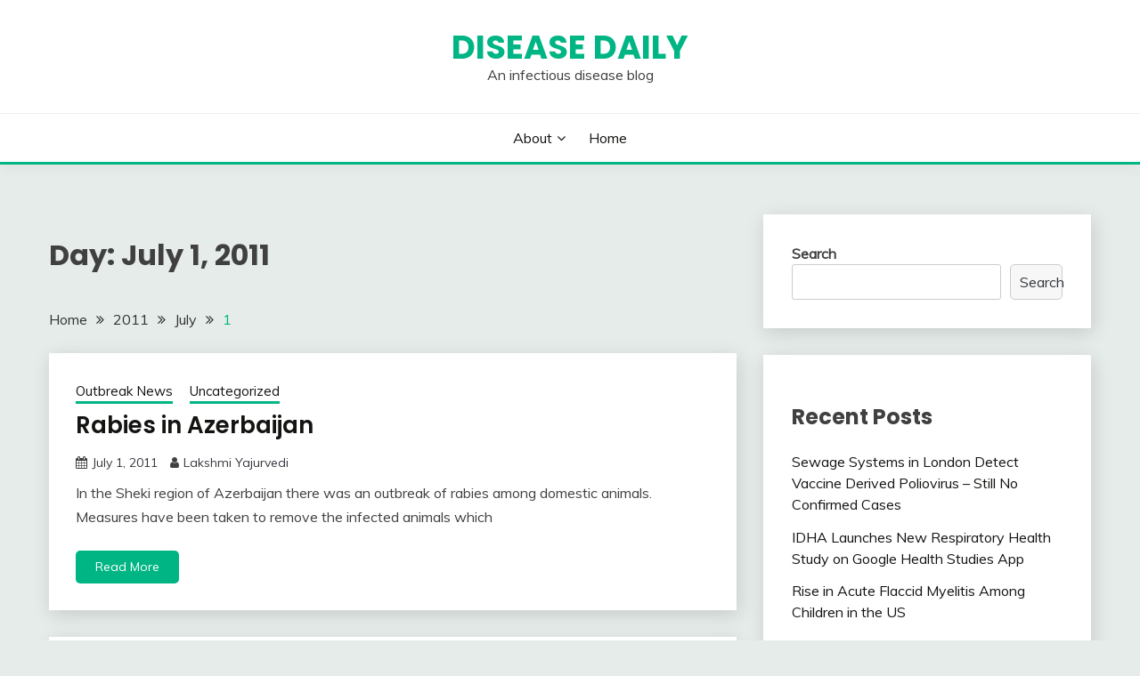

--- FILE ---
content_type: text/html; charset=UTF-8
request_url: http://diseasedaily-nonprod-alb-1300790127.us-east-1.elb.amazonaws.com/2011/07/01/
body_size: 9467
content:
<!doctype html>
<html lang="en-US">
<head>
	<meta charset="UTF-8">
	<meta name="viewport" content="width=device-width, initial-scale=1">
	<link rel="profile" href="https://gmpg.org/xfn/11">

	<title>July 1, 2011 &#8211; Disease Daily</title>
<meta name='robots' content='max-image-preview:large' />
<link rel='dns-prefetch' href='//fonts.googleapis.com' />
<link rel='dns-prefetch' href='//s.w.org' />
<link rel="alternate" type="application/rss+xml" title="Disease Daily &raquo; Feed" href="http://diseasedaily-nonprod-alb-1300790127.us-east-1.elb.amazonaws.com/feed/" />
<link rel="alternate" type="application/rss+xml" title="Disease Daily &raquo; Comments Feed" href="http://diseasedaily-nonprod-alb-1300790127.us-east-1.elb.amazonaws.com/comments/feed/" />
<script>
window._wpemojiSettings = {"baseUrl":"https:\/\/s.w.org\/images\/core\/emoji\/13.1.0\/72x72\/","ext":".png","svgUrl":"https:\/\/s.w.org\/images\/core\/emoji\/13.1.0\/svg\/","svgExt":".svg","source":{"concatemoji":"http:\/\/diseasedaily-nonprod-alb-1300790127.us-east-1.elb.amazonaws.com\/wp-includes\/js\/wp-emoji-release.min.js?ver=5.9.12"}};
/*! This file is auto-generated */
!function(e,a,t){var n,r,o,i=a.createElement("canvas"),p=i.getContext&&i.getContext("2d");function s(e,t){var a=String.fromCharCode;p.clearRect(0,0,i.width,i.height),p.fillText(a.apply(this,e),0,0);e=i.toDataURL();return p.clearRect(0,0,i.width,i.height),p.fillText(a.apply(this,t),0,0),e===i.toDataURL()}function c(e){var t=a.createElement("script");t.src=e,t.defer=t.type="text/javascript",a.getElementsByTagName("head")[0].appendChild(t)}for(o=Array("flag","emoji"),t.supports={everything:!0,everythingExceptFlag:!0},r=0;r<o.length;r++)t.supports[o[r]]=function(e){if(!p||!p.fillText)return!1;switch(p.textBaseline="top",p.font="600 32px Arial",e){case"flag":return s([127987,65039,8205,9895,65039],[127987,65039,8203,9895,65039])?!1:!s([55356,56826,55356,56819],[55356,56826,8203,55356,56819])&&!s([55356,57332,56128,56423,56128,56418,56128,56421,56128,56430,56128,56423,56128,56447],[55356,57332,8203,56128,56423,8203,56128,56418,8203,56128,56421,8203,56128,56430,8203,56128,56423,8203,56128,56447]);case"emoji":return!s([10084,65039,8205,55357,56613],[10084,65039,8203,55357,56613])}return!1}(o[r]),t.supports.everything=t.supports.everything&&t.supports[o[r]],"flag"!==o[r]&&(t.supports.everythingExceptFlag=t.supports.everythingExceptFlag&&t.supports[o[r]]);t.supports.everythingExceptFlag=t.supports.everythingExceptFlag&&!t.supports.flag,t.DOMReady=!1,t.readyCallback=function(){t.DOMReady=!0},t.supports.everything||(n=function(){t.readyCallback()},a.addEventListener?(a.addEventListener("DOMContentLoaded",n,!1),e.addEventListener("load",n,!1)):(e.attachEvent("onload",n),a.attachEvent("onreadystatechange",function(){"complete"===a.readyState&&t.readyCallback()})),(n=t.source||{}).concatemoji?c(n.concatemoji):n.wpemoji&&n.twemoji&&(c(n.twemoji),c(n.wpemoji)))}(window,document,window._wpemojiSettings);
</script>
<style>
img.wp-smiley,
img.emoji {
	display: inline !important;
	border: none !important;
	box-shadow: none !important;
	height: 1em !important;
	width: 1em !important;
	margin: 0 0.07em !important;
	vertical-align: -0.1em !important;
	background: none !important;
	padding: 0 !important;
}
</style>
	<link rel='stylesheet' id='wp-block-library-css'  href='http://diseasedaily-nonprod-alb-1300790127.us-east-1.elb.amazonaws.com/wp-includes/css/dist/block-library/style.min.css?ver=5.9.12' media='all' />
<style id='wp-block-library-theme-inline-css'>
.wp-block-audio figcaption{color:#555;font-size:13px;text-align:center}.is-dark-theme .wp-block-audio figcaption{color:hsla(0,0%,100%,.65)}.wp-block-code>code{font-family:Menlo,Consolas,monaco,monospace;color:#1e1e1e;padding:.8em 1em;border:1px solid #ddd;border-radius:4px}.wp-block-embed figcaption{color:#555;font-size:13px;text-align:center}.is-dark-theme .wp-block-embed figcaption{color:hsla(0,0%,100%,.65)}.blocks-gallery-caption{color:#555;font-size:13px;text-align:center}.is-dark-theme .blocks-gallery-caption{color:hsla(0,0%,100%,.65)}.wp-block-image figcaption{color:#555;font-size:13px;text-align:center}.is-dark-theme .wp-block-image figcaption{color:hsla(0,0%,100%,.65)}.wp-block-pullquote{border-top:4px solid;border-bottom:4px solid;margin-bottom:1.75em;color:currentColor}.wp-block-pullquote__citation,.wp-block-pullquote cite,.wp-block-pullquote footer{color:currentColor;text-transform:uppercase;font-size:.8125em;font-style:normal}.wp-block-quote{border-left:.25em solid;margin:0 0 1.75em;padding-left:1em}.wp-block-quote cite,.wp-block-quote footer{color:currentColor;font-size:.8125em;position:relative;font-style:normal}.wp-block-quote.has-text-align-right{border-left:none;border-right:.25em solid;padding-left:0;padding-right:1em}.wp-block-quote.has-text-align-center{border:none;padding-left:0}.wp-block-quote.is-large,.wp-block-quote.is-style-large,.wp-block-quote.is-style-plain{border:none}.wp-block-search .wp-block-search__label{font-weight:700}.wp-block-group:where(.has-background){padding:1.25em 2.375em}.wp-block-separator{border:none;border-bottom:2px solid;margin-left:auto;margin-right:auto;opacity:.4}.wp-block-separator:not(.is-style-wide):not(.is-style-dots){width:100px}.wp-block-separator.has-background:not(.is-style-dots){border-bottom:none;height:1px}.wp-block-separator.has-background:not(.is-style-wide):not(.is-style-dots){height:2px}.wp-block-table thead{border-bottom:3px solid}.wp-block-table tfoot{border-top:3px solid}.wp-block-table td,.wp-block-table th{padding:.5em;border:1px solid;word-break:normal}.wp-block-table figcaption{color:#555;font-size:13px;text-align:center}.is-dark-theme .wp-block-table figcaption{color:hsla(0,0%,100%,.65)}.wp-block-video figcaption{color:#555;font-size:13px;text-align:center}.is-dark-theme .wp-block-video figcaption{color:hsla(0,0%,100%,.65)}.wp-block-template-part.has-background{padding:1.25em 2.375em;margin-top:0;margin-bottom:0}
</style>
<style id='global-styles-inline-css'>
body{--wp--preset--color--black: #000000;--wp--preset--color--cyan-bluish-gray: #abb8c3;--wp--preset--color--white: #ffffff;--wp--preset--color--pale-pink: #f78da7;--wp--preset--color--vivid-red: #cf2e2e;--wp--preset--color--luminous-vivid-orange: #ff6900;--wp--preset--color--luminous-vivid-amber: #fcb900;--wp--preset--color--light-green-cyan: #7bdcb5;--wp--preset--color--vivid-green-cyan: #00d084;--wp--preset--color--pale-cyan-blue: #8ed1fc;--wp--preset--color--vivid-cyan-blue: #0693e3;--wp--preset--color--vivid-purple: #9b51e0;--wp--preset--gradient--vivid-cyan-blue-to-vivid-purple: linear-gradient(135deg,rgba(6,147,227,1) 0%,rgb(155,81,224) 100%);--wp--preset--gradient--light-green-cyan-to-vivid-green-cyan: linear-gradient(135deg,rgb(122,220,180) 0%,rgb(0,208,130) 100%);--wp--preset--gradient--luminous-vivid-amber-to-luminous-vivid-orange: linear-gradient(135deg,rgba(252,185,0,1) 0%,rgba(255,105,0,1) 100%);--wp--preset--gradient--luminous-vivid-orange-to-vivid-red: linear-gradient(135deg,rgba(255,105,0,1) 0%,rgb(207,46,46) 100%);--wp--preset--gradient--very-light-gray-to-cyan-bluish-gray: linear-gradient(135deg,rgb(238,238,238) 0%,rgb(169,184,195) 100%);--wp--preset--gradient--cool-to-warm-spectrum: linear-gradient(135deg,rgb(74,234,220) 0%,rgb(151,120,209) 20%,rgb(207,42,186) 40%,rgb(238,44,130) 60%,rgb(251,105,98) 80%,rgb(254,248,76) 100%);--wp--preset--gradient--blush-light-purple: linear-gradient(135deg,rgb(255,206,236) 0%,rgb(152,150,240) 100%);--wp--preset--gradient--blush-bordeaux: linear-gradient(135deg,rgb(254,205,165) 0%,rgb(254,45,45) 50%,rgb(107,0,62) 100%);--wp--preset--gradient--luminous-dusk: linear-gradient(135deg,rgb(255,203,112) 0%,rgb(199,81,192) 50%,rgb(65,88,208) 100%);--wp--preset--gradient--pale-ocean: linear-gradient(135deg,rgb(255,245,203) 0%,rgb(182,227,212) 50%,rgb(51,167,181) 100%);--wp--preset--gradient--electric-grass: linear-gradient(135deg,rgb(202,248,128) 0%,rgb(113,206,126) 100%);--wp--preset--gradient--midnight: linear-gradient(135deg,rgb(2,3,129) 0%,rgb(40,116,252) 100%);--wp--preset--duotone--dark-grayscale: url('#wp-duotone-dark-grayscale');--wp--preset--duotone--grayscale: url('#wp-duotone-grayscale');--wp--preset--duotone--purple-yellow: url('#wp-duotone-purple-yellow');--wp--preset--duotone--blue-red: url('#wp-duotone-blue-red');--wp--preset--duotone--midnight: url('#wp-duotone-midnight');--wp--preset--duotone--magenta-yellow: url('#wp-duotone-magenta-yellow');--wp--preset--duotone--purple-green: url('#wp-duotone-purple-green');--wp--preset--duotone--blue-orange: url('#wp-duotone-blue-orange');--wp--preset--font-size--small: 16px;--wp--preset--font-size--medium: 20px;--wp--preset--font-size--large: 25px;--wp--preset--font-size--x-large: 42px;--wp--preset--font-size--larger: 35px;}.has-black-color{color: var(--wp--preset--color--black) !important;}.has-cyan-bluish-gray-color{color: var(--wp--preset--color--cyan-bluish-gray) !important;}.has-white-color{color: var(--wp--preset--color--white) !important;}.has-pale-pink-color{color: var(--wp--preset--color--pale-pink) !important;}.has-vivid-red-color{color: var(--wp--preset--color--vivid-red) !important;}.has-luminous-vivid-orange-color{color: var(--wp--preset--color--luminous-vivid-orange) !important;}.has-luminous-vivid-amber-color{color: var(--wp--preset--color--luminous-vivid-amber) !important;}.has-light-green-cyan-color{color: var(--wp--preset--color--light-green-cyan) !important;}.has-vivid-green-cyan-color{color: var(--wp--preset--color--vivid-green-cyan) !important;}.has-pale-cyan-blue-color{color: var(--wp--preset--color--pale-cyan-blue) !important;}.has-vivid-cyan-blue-color{color: var(--wp--preset--color--vivid-cyan-blue) !important;}.has-vivid-purple-color{color: var(--wp--preset--color--vivid-purple) !important;}.has-black-background-color{background-color: var(--wp--preset--color--black) !important;}.has-cyan-bluish-gray-background-color{background-color: var(--wp--preset--color--cyan-bluish-gray) !important;}.has-white-background-color{background-color: var(--wp--preset--color--white) !important;}.has-pale-pink-background-color{background-color: var(--wp--preset--color--pale-pink) !important;}.has-vivid-red-background-color{background-color: var(--wp--preset--color--vivid-red) !important;}.has-luminous-vivid-orange-background-color{background-color: var(--wp--preset--color--luminous-vivid-orange) !important;}.has-luminous-vivid-amber-background-color{background-color: var(--wp--preset--color--luminous-vivid-amber) !important;}.has-light-green-cyan-background-color{background-color: var(--wp--preset--color--light-green-cyan) !important;}.has-vivid-green-cyan-background-color{background-color: var(--wp--preset--color--vivid-green-cyan) !important;}.has-pale-cyan-blue-background-color{background-color: var(--wp--preset--color--pale-cyan-blue) !important;}.has-vivid-cyan-blue-background-color{background-color: var(--wp--preset--color--vivid-cyan-blue) !important;}.has-vivid-purple-background-color{background-color: var(--wp--preset--color--vivid-purple) !important;}.has-black-border-color{border-color: var(--wp--preset--color--black) !important;}.has-cyan-bluish-gray-border-color{border-color: var(--wp--preset--color--cyan-bluish-gray) !important;}.has-white-border-color{border-color: var(--wp--preset--color--white) !important;}.has-pale-pink-border-color{border-color: var(--wp--preset--color--pale-pink) !important;}.has-vivid-red-border-color{border-color: var(--wp--preset--color--vivid-red) !important;}.has-luminous-vivid-orange-border-color{border-color: var(--wp--preset--color--luminous-vivid-orange) !important;}.has-luminous-vivid-amber-border-color{border-color: var(--wp--preset--color--luminous-vivid-amber) !important;}.has-light-green-cyan-border-color{border-color: var(--wp--preset--color--light-green-cyan) !important;}.has-vivid-green-cyan-border-color{border-color: var(--wp--preset--color--vivid-green-cyan) !important;}.has-pale-cyan-blue-border-color{border-color: var(--wp--preset--color--pale-cyan-blue) !important;}.has-vivid-cyan-blue-border-color{border-color: var(--wp--preset--color--vivid-cyan-blue) !important;}.has-vivid-purple-border-color{border-color: var(--wp--preset--color--vivid-purple) !important;}.has-vivid-cyan-blue-to-vivid-purple-gradient-background{background: var(--wp--preset--gradient--vivid-cyan-blue-to-vivid-purple) !important;}.has-light-green-cyan-to-vivid-green-cyan-gradient-background{background: var(--wp--preset--gradient--light-green-cyan-to-vivid-green-cyan) !important;}.has-luminous-vivid-amber-to-luminous-vivid-orange-gradient-background{background: var(--wp--preset--gradient--luminous-vivid-amber-to-luminous-vivid-orange) !important;}.has-luminous-vivid-orange-to-vivid-red-gradient-background{background: var(--wp--preset--gradient--luminous-vivid-orange-to-vivid-red) !important;}.has-very-light-gray-to-cyan-bluish-gray-gradient-background{background: var(--wp--preset--gradient--very-light-gray-to-cyan-bluish-gray) !important;}.has-cool-to-warm-spectrum-gradient-background{background: var(--wp--preset--gradient--cool-to-warm-spectrum) !important;}.has-blush-light-purple-gradient-background{background: var(--wp--preset--gradient--blush-light-purple) !important;}.has-blush-bordeaux-gradient-background{background: var(--wp--preset--gradient--blush-bordeaux) !important;}.has-luminous-dusk-gradient-background{background: var(--wp--preset--gradient--luminous-dusk) !important;}.has-pale-ocean-gradient-background{background: var(--wp--preset--gradient--pale-ocean) !important;}.has-electric-grass-gradient-background{background: var(--wp--preset--gradient--electric-grass) !important;}.has-midnight-gradient-background{background: var(--wp--preset--gradient--midnight) !important;}.has-small-font-size{font-size: var(--wp--preset--font-size--small) !important;}.has-medium-font-size{font-size: var(--wp--preset--font-size--medium) !important;}.has-large-font-size{font-size: var(--wp--preset--font-size--large) !important;}.has-x-large-font-size{font-size: var(--wp--preset--font-size--x-large) !important;}
</style>
<link rel='stylesheet' id='Muli:400,300italic,300-css'  href='//fonts.googleapis.com/css?family=Muli%3A400%2C300italic%2C300&#038;ver=5.9.12' media='all' />
<link rel='stylesheet' id='Poppins:400,500,600,700-css'  href='//fonts.googleapis.com/css?family=Poppins%3A400%2C500%2C600%2C700&#038;ver=5.9.12' media='all' />
<link rel='stylesheet' id='font-awesome-css'  href='http://diseasedaily-nonprod-alb-1300790127.us-east-1.elb.amazonaws.com/wp-content/themes/fairy/candidthemes/assets/framework/Font-Awesome/css/font-awesome.min.css?ver=1.2.9' media='all' />
<link rel='stylesheet' id='slick-css'  href='http://diseasedaily-nonprod-alb-1300790127.us-east-1.elb.amazonaws.com/wp-content/themes/fairy/candidthemes/assets/framework/slick/slick.css?ver=1.2.9' media='all' />
<link rel='stylesheet' id='slick-theme-css'  href='http://diseasedaily-nonprod-alb-1300790127.us-east-1.elb.amazonaws.com/wp-content/themes/fairy/candidthemes/assets/framework/slick/slick-theme.css?ver=1.2.9' media='all' />
<link rel='stylesheet' id='fairy-style-css'  href='http://diseasedaily-nonprod-alb-1300790127.us-east-1.elb.amazonaws.com/wp-content/themes/fairy/style.css?ver=1.2.9' media='all' />
<style id='fairy-style-inline-css'>
.primary-color, p a, h1 a, h2 a, h3 a, h4 a, h5 a, .author-title a, figure a, table a, span a, strong a, li a, h1 a, .btn-primary-border, .main-navigation #primary-menu > li > a:hover, .widget-area .widget a:hover, .widget-area .widget a:focus, .card-bg-image .card_body a:hover, .main-navigation #primary-menu > li.focus > a, .card-blog-post .category-label-group a:hover, .card_title a:hover, .card-blog-post .entry-meta a:hover, .site-title a:visited, .post-navigation .nav-links > * a:hover, .post-navigation .nav-links > * a:focus, .wp-block-button.is-style-outline .wp-block-button__link, .error-404-title, .ct-dark-mode a:hover, .ct-dark-mode .widget ul li a:hover, .ct-dark-mode .widget-area .widget ul li a:hover, .ct-dark-mode .post-navigation .nav-links > * a, .ct-dark-mode .author-wrapper .author-title a, .ct-dark-mode .wp-calendar-nav a, .site-footer a:hover, .top-header-toggle-btn, .woocommerce ul.products li.product .woocommerce-loop-category__title:hover, .woocommerce ul.products li.product .woocommerce-loop-product__title:hover, .woocommerce ul.products li.product h3:hover, .entry-content dl a, .entry-content table a, .entry-content ul a, .breadcrumb-trail .trial-items a:hover, .breadcrumbs ul a:hover, .breadcrumb-trail .trial-items .trial-end a, .breadcrumbs ul li:last-child a, .comment-list .comment .comment-body a, .comment-list .comment .comment-body .comment-metadata a.comment-edit-link { color: #00b584; }.primary-bg, .btn-primary, .main-navigation ul ul a, #secondary .widget .widget-title:after, .search-form .search-submit, .category-label-group a:after, .posts-navigation .nav-links a, .category-label-group.bg-label a, .wp-block-button__link, .wp-block-button.is-style-outline .wp-block-button__link:hover, button, input[type="button"], input[type="reset"], input[type="submit"], .pagination .page-numbers.current, .pagination .page-numbers:hover, table #today, .tagcloud .tag-cloud-link:hover, .footer-go-to-top, .woocommerce ul.products li.product .button,
.woocommerce #respond input#submit.alt, .woocommerce a.button.alt, .woocommerce button.button.alt, .woocommerce input.button.alt,
.woocommerce #respond input#submit.alt.disabled, .woocommerce #respond input#submit.alt.disabled:hover, .woocommerce #respond input#submit.alt:disabled, .woocommerce #respond input#submit.alt:disabled:hover, .woocommerce #respond input#submit.alt:disabled[disabled], .woocommerce #respond input#submit.alt:disabled[disabled]:hover, .woocommerce a.button.alt.disabled, .woocommerce a.button.alt.disabled:hover, .woocommerce a.button.alt:disabled, .woocommerce a.button.alt:disabled:hover, .woocommerce a.button.alt:disabled[disabled], .woocommerce a.button.alt:disabled[disabled]:hover, .woocommerce button.button.alt.disabled, .woocommerce button.button.alt.disabled:hover, .woocommerce button.button.alt:disabled, .woocommerce button.button.alt:disabled:hover, .woocommerce button.button.alt:disabled[disabled], .woocommerce button.button.alt:disabled[disabled]:hover, .woocommerce input.button.alt.disabled, .woocommerce input.button.alt.disabled:hover, .woocommerce input.button.alt:disabled, .woocommerce input.button.alt:disabled:hover, .woocommerce input.button.alt:disabled[disabled], .woocommerce input.button.alt:disabled[disabled]:hover, .woocommerce .widget_price_filter .ui-slider .ui-slider-range, .woocommerce .widget_price_filter .ui-slider .ui-slider-handle, .fairy-menu-social li a[href*="mailto:"] { background-color: #00b584; }.primary-border, .btn-primary-border, .site-header-v2,.wp-block-button.is-style-outline .wp-block-button__link, .site-header-bottom { border-color: #00b584; }a:focus, button.slick-arrow:focus, input[type=text]:focus, input[type=email]:focus, input[type=password]:focus, input[type=search]:focus, input[type=file]:focus, input[type=number]:focus, input[type=datetime]:focus, input[type=url]:focus, select:focus, textarea:focus { outline-color: #00b584; }.entry-content a { text-decoration-color: #00b584; }.post-thumbnail a:focus img, .card_media a:focus img, article.sticky .card-blog-post { border-color: #00b584; }.site-title, .site-title a, h1.site-title a, p.site-title a,  .site-title a:visited { color: #00b584; }.site-description { color: #404040; }
                    .card-bg-image:after, .card-bg-image.card-promo .card_media a:after{
                    background-image: linear-gradient(45deg, rgba(209, 0, 20, 0.5), rgba(0, 0, 0, 0.5));
                    }
                    
                    .entry-content a{
                   text-decoration: underline;
                    }
                    body, button, input, select, optgroup, textarea { font-family: 'Muli'; }h1, h2, h3, h4, h5, h6, .entry-content h1 { font-family: 'Poppins'; }
</style>
<script src='http://diseasedaily-nonprod-alb-1300790127.us-east-1.elb.amazonaws.com/wp-includes/js/jquery/jquery.min.js?ver=3.6.0' id='jquery-core-js'></script>
<script src='http://diseasedaily-nonprod-alb-1300790127.us-east-1.elb.amazonaws.com/wp-includes/js/jquery/jquery-migrate.min.js?ver=3.3.2' id='jquery-migrate-js'></script>
<link rel="https://api.w.org/" href="http://diseasedaily-nonprod-alb-1300790127.us-east-1.elb.amazonaws.com/wp-json/" /><link rel="EditURI" type="application/rsd+xml" title="RSD" href="http://diseasedaily-nonprod-alb-1300790127.us-east-1.elb.amazonaws.com/xmlrpc.php?rsd" />
<link rel="wlwmanifest" type="application/wlwmanifest+xml" href="http://diseasedaily-nonprod-alb-1300790127.us-east-1.elb.amazonaws.com/wp-includes/wlwmanifest.xml" /> 
<meta name="generator" content="WordPress 5.9.12" />
		<style type="text/css">
					.site-title a, .site-title {
				color: #00b584;
			}
				</style>
		</head>

<body class="archive date wp-embed-responsive hfeed ct-sticky-sidebar">
<svg xmlns="http://www.w3.org/2000/svg" viewBox="0 0 0 0" width="0" height="0" focusable="false" role="none" style="visibility: hidden; position: absolute; left: -9999px; overflow: hidden;" ><defs><filter id="wp-duotone-dark-grayscale"><feColorMatrix color-interpolation-filters="sRGB" type="matrix" values=" .299 .587 .114 0 0 .299 .587 .114 0 0 .299 .587 .114 0 0 .299 .587 .114 0 0 " /><feComponentTransfer color-interpolation-filters="sRGB" ><feFuncR type="table" tableValues="0 0.49803921568627" /><feFuncG type="table" tableValues="0 0.49803921568627" /><feFuncB type="table" tableValues="0 0.49803921568627" /><feFuncA type="table" tableValues="1 1" /></feComponentTransfer><feComposite in2="SourceGraphic" operator="in" /></filter></defs></svg><svg xmlns="http://www.w3.org/2000/svg" viewBox="0 0 0 0" width="0" height="0" focusable="false" role="none" style="visibility: hidden; position: absolute; left: -9999px; overflow: hidden;" ><defs><filter id="wp-duotone-grayscale"><feColorMatrix color-interpolation-filters="sRGB" type="matrix" values=" .299 .587 .114 0 0 .299 .587 .114 0 0 .299 .587 .114 0 0 .299 .587 .114 0 0 " /><feComponentTransfer color-interpolation-filters="sRGB" ><feFuncR type="table" tableValues="0 1" /><feFuncG type="table" tableValues="0 1" /><feFuncB type="table" tableValues="0 1" /><feFuncA type="table" tableValues="1 1" /></feComponentTransfer><feComposite in2="SourceGraphic" operator="in" /></filter></defs></svg><svg xmlns="http://www.w3.org/2000/svg" viewBox="0 0 0 0" width="0" height="0" focusable="false" role="none" style="visibility: hidden; position: absolute; left: -9999px; overflow: hidden;" ><defs><filter id="wp-duotone-purple-yellow"><feColorMatrix color-interpolation-filters="sRGB" type="matrix" values=" .299 .587 .114 0 0 .299 .587 .114 0 0 .299 .587 .114 0 0 .299 .587 .114 0 0 " /><feComponentTransfer color-interpolation-filters="sRGB" ><feFuncR type="table" tableValues="0.54901960784314 0.98823529411765" /><feFuncG type="table" tableValues="0 1" /><feFuncB type="table" tableValues="0.71764705882353 0.25490196078431" /><feFuncA type="table" tableValues="1 1" /></feComponentTransfer><feComposite in2="SourceGraphic" operator="in" /></filter></defs></svg><svg xmlns="http://www.w3.org/2000/svg" viewBox="0 0 0 0" width="0" height="0" focusable="false" role="none" style="visibility: hidden; position: absolute; left: -9999px; overflow: hidden;" ><defs><filter id="wp-duotone-blue-red"><feColorMatrix color-interpolation-filters="sRGB" type="matrix" values=" .299 .587 .114 0 0 .299 .587 .114 0 0 .299 .587 .114 0 0 .299 .587 .114 0 0 " /><feComponentTransfer color-interpolation-filters="sRGB" ><feFuncR type="table" tableValues="0 1" /><feFuncG type="table" tableValues="0 0.27843137254902" /><feFuncB type="table" tableValues="0.5921568627451 0.27843137254902" /><feFuncA type="table" tableValues="1 1" /></feComponentTransfer><feComposite in2="SourceGraphic" operator="in" /></filter></defs></svg><svg xmlns="http://www.w3.org/2000/svg" viewBox="0 0 0 0" width="0" height="0" focusable="false" role="none" style="visibility: hidden; position: absolute; left: -9999px; overflow: hidden;" ><defs><filter id="wp-duotone-midnight"><feColorMatrix color-interpolation-filters="sRGB" type="matrix" values=" .299 .587 .114 0 0 .299 .587 .114 0 0 .299 .587 .114 0 0 .299 .587 .114 0 0 " /><feComponentTransfer color-interpolation-filters="sRGB" ><feFuncR type="table" tableValues="0 0" /><feFuncG type="table" tableValues="0 0.64705882352941" /><feFuncB type="table" tableValues="0 1" /><feFuncA type="table" tableValues="1 1" /></feComponentTransfer><feComposite in2="SourceGraphic" operator="in" /></filter></defs></svg><svg xmlns="http://www.w3.org/2000/svg" viewBox="0 0 0 0" width="0" height="0" focusable="false" role="none" style="visibility: hidden; position: absolute; left: -9999px; overflow: hidden;" ><defs><filter id="wp-duotone-magenta-yellow"><feColorMatrix color-interpolation-filters="sRGB" type="matrix" values=" .299 .587 .114 0 0 .299 .587 .114 0 0 .299 .587 .114 0 0 .299 .587 .114 0 0 " /><feComponentTransfer color-interpolation-filters="sRGB" ><feFuncR type="table" tableValues="0.78039215686275 1" /><feFuncG type="table" tableValues="0 0.94901960784314" /><feFuncB type="table" tableValues="0.35294117647059 0.47058823529412" /><feFuncA type="table" tableValues="1 1" /></feComponentTransfer><feComposite in2="SourceGraphic" operator="in" /></filter></defs></svg><svg xmlns="http://www.w3.org/2000/svg" viewBox="0 0 0 0" width="0" height="0" focusable="false" role="none" style="visibility: hidden; position: absolute; left: -9999px; overflow: hidden;" ><defs><filter id="wp-duotone-purple-green"><feColorMatrix color-interpolation-filters="sRGB" type="matrix" values=" .299 .587 .114 0 0 .299 .587 .114 0 0 .299 .587 .114 0 0 .299 .587 .114 0 0 " /><feComponentTransfer color-interpolation-filters="sRGB" ><feFuncR type="table" tableValues="0.65098039215686 0.40392156862745" /><feFuncG type="table" tableValues="0 1" /><feFuncB type="table" tableValues="0.44705882352941 0.4" /><feFuncA type="table" tableValues="1 1" /></feComponentTransfer><feComposite in2="SourceGraphic" operator="in" /></filter></defs></svg><svg xmlns="http://www.w3.org/2000/svg" viewBox="0 0 0 0" width="0" height="0" focusable="false" role="none" style="visibility: hidden; position: absolute; left: -9999px; overflow: hidden;" ><defs><filter id="wp-duotone-blue-orange"><feColorMatrix color-interpolation-filters="sRGB" type="matrix" values=" .299 .587 .114 0 0 .299 .587 .114 0 0 .299 .587 .114 0 0 .299 .587 .114 0 0 " /><feComponentTransfer color-interpolation-filters="sRGB" ><feFuncR type="table" tableValues="0.098039215686275 1" /><feFuncG type="table" tableValues="0 0.66274509803922" /><feFuncB type="table" tableValues="0.84705882352941 0.41960784313725" /><feFuncA type="table" tableValues="1 1" /></feComponentTransfer><feComposite in2="SourceGraphic" operator="in" /></filter></defs></svg><div id="page" class="site">
        <a class="skip-link screen-reader-text" href="#content">Skip to content</a>
            <header id="masthead" class="site-header text-center site-header-v2">
            
        <div id="site-nav-wrap">
            <section id="site-navigation" class="site-header-top header-main-bar" >
                <div class="container">
                    <div class="row">
                        <div class="col-1-1">
                                    <div class="site-branding">
                            <p class="site-title"><a href="http://diseasedaily-nonprod-alb-1300790127.us-east-1.elb.amazonaws.com/" rel="home">Disease Daily</a></p>
                            <p class="site-description">An infectious disease blog</p>
                    </div><!-- .site-branding -->

        <button id="menu-toggle-button" class="menu-toggle" aria-controls="primary-menu" aria-expanded="false">
            <span class="line"></span>
            <span class="line"></span>
            <span class="line"></span>
        </button>
                            </div>

                    </div>
                </div>
            </section>

            <section class="site-header-bottom">
                <div class="container">
                            <nav class="main-navigation">
            <ul id="primary-menu" class="nav navbar-nav nav-menu justify-content-center">
                <li class="page_item page-item-2529 page_item_has_children"><a href="http://diseasedaily-nonprod-alb-1300790127.us-east-1.elb.amazonaws.com/about/">About</a>
<ul class='children'>
	<li class="page_item page-item-2531"><a href="http://diseasedaily-nonprod-alb-1300790127.us-east-1.elb.amazonaws.com/about/terms-of-use/">Terms of Use</a></li>
</ul>
</li>
<li class="page_item page-item-5"><a href="http://diseasedaily-nonprod-alb-1300790127.us-east-1.elb.amazonaws.com/home/">Home</a></li>
                <button class="close_nav"><i class="fa fa-times"></i></button>
            </ul>
        </nav><!-- #site-navigation -->

                </div>
            </section>
        </div>
            </header><!-- #masthead -->
    <div id="content" class="site-content">
<main class="site-main">
    <section class="blog-list-section archive-list-section sec-spacing">
        <div class="container">
                        <div class="row ">
                <div id="primary" class="col-1-1 col-md-2-3">
                    <div class="page-header">
                        <h1 class="page-title">Day: <span>July 1, 2011</span></h1>                    </div><!-- .page-header -->
                                    <div class="fairy-breadcrumb-wrapper">
                    <div class='breadcrumbs init-animate clearfix'><div id='fairy-breadcrumbs' class='clearfix'><div role="navigation" aria-label="Breadcrumbs" class="breadcrumb-trail breadcrumbs" itemprop="breadcrumb"><ul class="trail-items" itemscope itemtype="http://schema.org/BreadcrumbList"><meta name="numberOfItems" content="4" /><meta name="itemListOrder" content="Ascending" /><li itemprop="itemListElement" itemscope itemtype="http://schema.org/ListItem" class="trail-item trail-begin"><a href="http://diseasedaily-nonprod-alb-1300790127.us-east-1.elb.amazonaws.com/" rel="home" itemprop="item"><span itemprop="name">Home</span></a><meta itemprop="position" content="1" /></li><li itemprop="itemListElement" itemscope itemtype="http://schema.org/ListItem" class="trail-item"><a href="http://diseasedaily-nonprod-alb-1300790127.us-east-1.elb.amazonaws.com/2011/" itemprop="item"><span itemprop="name">2011</span></a><meta itemprop="position" content="2" /></li><li itemprop="itemListElement" itemscope itemtype="http://schema.org/ListItem" class="trail-item"><a href="http://diseasedaily-nonprod-alb-1300790127.us-east-1.elb.amazonaws.com/2011/07/" itemprop="item"><span itemprop="name">July</span></a><meta itemprop="position" content="3" /></li><li itemprop="itemListElement" itemscope itemtype="http://schema.org/ListItem" class="trail-item trail-end"><a href="http://diseasedaily-nonprod-alb-1300790127.us-east-1.elb.amazonaws.com/2011/07/01/" itemprop="item"><span itemprop="name">1</span></a><meta itemprop="position" content="4" /></li></ul></div></div></div>                </div>
                                                            <div class="fairy-content-area ">


                            
<article id="post-64" class="post-64 post type-post status-publish format-standard hentry category-outbreak-news category-uncategorized tag-azerbaijan tag-rabies tag-wolves">
    <!-- 
        for full single column card layout add [.card-full-width] class 
        for reverse align for figure and card_body add [.reverse-row] class in .card-blog-post
    -->
        <div class="card card-blog-post ">
                <div class="card_body">
            <!-- To have a background category link add [.bg-label] in category-label-group class -->
            <div>
            <div class="category-label-group"><span class="cat-links"><a class="ct-cat-item-1144" href="http://diseasedaily-nonprod-alb-1300790127.us-east-1.elb.amazonaws.com/category/outbreak-news/"  rel="category tag">Outbreak News</a> <a class="ct-cat-item-1" href="http://diseasedaily-nonprod-alb-1300790127.us-east-1.elb.amazonaws.com/category/uncategorized/"  rel="category tag">Uncategorized</a> </span></div><h2 class="card_title"><a href="http://diseasedaily-nonprod-alb-1300790127.us-east-1.elb.amazonaws.com/2011/07/01/rabies-azerbaijan-7111/" rel="bookmark">Rabies in Azerbaijan</a></h2>                            <div class="entry-meta">
                    <span class="posted-on"><i class="fa fa-calendar"></i><a href="http://diseasedaily-nonprod-alb-1300790127.us-east-1.elb.amazonaws.com/2011/07/01/rabies-azerbaijan-7111/" rel="bookmark"><time class="entry-date published" datetime="2011-07-01T04:00:00+00:00">July 1, 2011</time><time class="updated" datetime="2022-03-23T17:48:03+00:00">March 23, 2022</time></a></span><span class="byline"> <span class="author vcard"><i class="fa fa-user"></i><a class="url fn n" href="http://diseasedaily-nonprod-alb-1300790127.us-east-1.elb.amazonaws.com/author/lyajurvedi/">Lakshmi Yajurvedi</a></span></span>                </div><!-- .entry-meta -->
                        </div>
            <div>
            <div class="entry-content">
                <p>In the Sheki region of Azerbaijan there was an outbreak of rabies among domestic animals. Measures have been taken to remove the infected animals which</p>
            </div>
                            <a href="http://diseasedaily-nonprod-alb-1300790127.us-east-1.elb.amazonaws.com/2011/07/01/rabies-azerbaijan-7111/" class="btn btn-primary">
                    Read More                </a>
                            </div>


        </div>
    </div>


    <!--<footer class="entry-footer">
			</footer>--><!-- .entry-footer -->
</article><!-- #post-64 -->

<article id="post-63" class="post-63 post type-post status-publish format-standard hentry category-outbreak-news category-uncategorized tag-la-crosse-encephalitis tag-north-carolina tag-united-states">
    <!-- 
        for full single column card layout add [.card-full-width] class 
        for reverse align for figure and card_body add [.reverse-row] class in .card-blog-post
    -->
        <div class="card card-blog-post ">
                <div class="card_body">
            <!-- To have a background category link add [.bg-label] in category-label-group class -->
            <div>
            <div class="category-label-group"><span class="cat-links"><a class="ct-cat-item-1144" href="http://diseasedaily-nonprod-alb-1300790127.us-east-1.elb.amazonaws.com/category/outbreak-news/"  rel="category tag">Outbreak News</a> <a class="ct-cat-item-1" href="http://diseasedaily-nonprod-alb-1300790127.us-east-1.elb.amazonaws.com/category/uncategorized/"  rel="category tag">Uncategorized</a> </span></div><h2 class="card_title"><a href="http://diseasedaily-nonprod-alb-1300790127.us-east-1.elb.amazonaws.com/2011/07/01/la-crosse-encephalitis-case-north-carolina-7111/" rel="bookmark">La Crosse Encephalitis case in North Carolina</a></h2>                            <div class="entry-meta">
                    <span class="posted-on"><i class="fa fa-calendar"></i><a href="http://diseasedaily-nonprod-alb-1300790127.us-east-1.elb.amazonaws.com/2011/07/01/la-crosse-encephalitis-case-north-carolina-7111/" rel="bookmark"><time class="entry-date published" datetime="2011-07-01T04:00:00+00:00">July 1, 2011</time><time class="updated" datetime="2022-03-23T17:47:16+00:00">March 23, 2022</time></a></span><span class="byline"> <span class="author vcard"><i class="fa fa-user"></i><a class="url fn n" href="http://diseasedaily-nonprod-alb-1300790127.us-east-1.elb.amazonaws.com/author/lyajurvedi/">Lakshmi Yajurvedi</a></span></span>                </div><!-- .entry-meta -->
                        </div>
            <div>
            <div class="entry-content">
                <p>Although West Nile Virus gets much of the press, mosquitoes carry other diseases as well. This week, North Carolina saw its first confirmed case of</p>
            </div>
                            <a href="http://diseasedaily-nonprod-alb-1300790127.us-east-1.elb.amazonaws.com/2011/07/01/la-crosse-encephalitis-case-north-carolina-7111/" class="btn btn-primary">
                    Read More                </a>
                            </div>


        </div>
    </div>


    <!--<footer class="entry-footer">
			</footer>--><!-- .entry-footer -->
</article><!-- #post-63 -->

<article id="post-62" class="post-62 post type-post status-publish format-standard hentry category-outbreak-news category-uncategorized tag-e-coli tag-egypt tag-france tag-germany">
    <!-- 
        for full single column card layout add [.card-full-width] class 
        for reverse align for figure and card_body add [.reverse-row] class in .card-blog-post
    -->
        <div class="card card-blog-post ">
                <div class="card_body">
            <!-- To have a background category link add [.bg-label] in category-label-group class -->
            <div>
            <div class="category-label-group"><span class="cat-links"><a class="ct-cat-item-1144" href="http://diseasedaily-nonprod-alb-1300790127.us-east-1.elb.amazonaws.com/category/outbreak-news/"  rel="category tag">Outbreak News</a> <a class="ct-cat-item-1" href="http://diseasedaily-nonprod-alb-1300790127.us-east-1.elb.amazonaws.com/category/uncategorized/"  rel="category tag">Uncategorized</a> </span></div><h2 class="card_title"><a href="http://diseasedaily-nonprod-alb-1300790127.us-east-1.elb.amazonaws.com/2011/07/01/egyptian-seeds-named-source-german-and-french-e-coli-outbreaks-7111/" rel="bookmark">Egyptian seeds named as source of German and French E. coli outbreaks</a></h2>                            <div class="entry-meta">
                    <span class="posted-on"><i class="fa fa-calendar"></i><a href="http://diseasedaily-nonprod-alb-1300790127.us-east-1.elb.amazonaws.com/2011/07/01/egyptian-seeds-named-source-german-and-french-e-coli-outbreaks-7111/" rel="bookmark"><time class="entry-date published" datetime="2011-07-01T04:00:00+00:00">July 1, 2011</time><time class="updated" datetime="2022-03-23T17:46:31+00:00">March 23, 2022</time></a></span><span class="byline"> <span class="author vcard"><i class="fa fa-user"></i><a class="url fn n" href="http://diseasedaily-nonprod-alb-1300790127.us-east-1.elb.amazonaws.com/author/lyajurvedi/">Lakshmi Yajurvedi</a></span></span>                </div><!-- .entry-meta -->
                        </div>
            <div>
            <div class="entry-content">
                <p>Investigators at the European Food Safety Authority have found a common link in Germany&rsquo;s and France&rsquo;s recent E. coli outbreaks: contaminated fenugreek seeds originating in</p>
            </div>
                            <a href="http://diseasedaily-nonprod-alb-1300790127.us-east-1.elb.amazonaws.com/2011/07/01/egyptian-seeds-named-source-german-and-french-e-coli-outbreaks-7111/" class="btn btn-primary">
                    Read More                </a>
                            </div>


        </div>
    </div>


    <!--<footer class="entry-footer">
			</footer>--><!-- .entry-footer -->
</article><!-- #post-62 -->

<article id="post-61" class="post-61 post type-post status-publish format-standard hentry category-outbreak-news category-uncategorized tag-khuzdar tag-pakistan tag-polio">
    <!-- 
        for full single column card layout add [.card-full-width] class 
        for reverse align for figure and card_body add [.reverse-row] class in .card-blog-post
    -->
        <div class="card card-blog-post ">
                <div class="card_body">
            <!-- To have a background category link add [.bg-label] in category-label-group class -->
            <div>
            <div class="category-label-group"><span class="cat-links"><a class="ct-cat-item-1144" href="http://diseasedaily-nonprod-alb-1300790127.us-east-1.elb.amazonaws.com/category/outbreak-news/"  rel="category tag">Outbreak News</a> <a class="ct-cat-item-1" href="http://diseasedaily-nonprod-alb-1300790127.us-east-1.elb.amazonaws.com/category/uncategorized/"  rel="category tag">Uncategorized</a> </span></div><h2 class="card_title"><a href="http://diseasedaily-nonprod-alb-1300790127.us-east-1.elb.amazonaws.com/2011/07/01/polio-crisis-pakistan-7111/" rel="bookmark">The Polio Crisis in Pakistan</a></h2>                            <div class="entry-meta">
                    <span class="posted-on"><i class="fa fa-calendar"></i><a href="http://diseasedaily-nonprod-alb-1300790127.us-east-1.elb.amazonaws.com/2011/07/01/polio-crisis-pakistan-7111/" rel="bookmark"><time class="entry-date published" datetime="2011-07-01T04:00:00+00:00">July 1, 2011</time><time class="updated" datetime="2022-03-23T17:48:22+00:00">March 23, 2022</time></a></span><span class="byline"> <span class="author vcard"><i class="fa fa-user"></i><a class="url fn n" href="http://diseasedaily-nonprod-alb-1300790127.us-east-1.elb.amazonaws.com/author/lyajurvedi/">Lakshmi Yajurvedi</a></span></span>                </div><!-- .entry-meta -->
                        </div>
            <div>
            <div class="entry-content">
                <p>Yesterday, another polio case was discovered in Pakistan&rsquo;s Khuzdar district, bringing this year&rsquo;s total to at least 57 for the country. Although Pakistan is now</p>
            </div>
                            <a href="http://diseasedaily-nonprod-alb-1300790127.us-east-1.elb.amazonaws.com/2011/07/01/polio-crisis-pakistan-7111/" class="btn btn-primary">
                    Read More                </a>
                            </div>


        </div>
    </div>


    <!--<footer class="entry-footer">
			</footer>--><!-- .entry-footer -->
</article><!-- #post-61 -->

<article id="post-60" class="post-60 post type-post status-publish format-standard hentry category-outbreak-news category-uncategorized tag-hendra tag-horses tag-new-south-wales tag-queensland">
    <!-- 
        for full single column card layout add [.card-full-width] class 
        for reverse align for figure and card_body add [.reverse-row] class in .card-blog-post
    -->
        <div class="card card-blog-post ">
                <div class="card_body">
            <!-- To have a background category link add [.bg-label] in category-label-group class -->
            <div>
            <div class="category-label-group"><span class="cat-links"><a class="ct-cat-item-1144" href="http://diseasedaily-nonprod-alb-1300790127.us-east-1.elb.amazonaws.com/category/outbreak-news/"  rel="category tag">Outbreak News</a> <a class="ct-cat-item-1" href="http://diseasedaily-nonprod-alb-1300790127.us-east-1.elb.amazonaws.com/category/uncategorized/"  rel="category tag">Uncategorized</a> </span></div><h2 class="card_title"><a href="http://diseasedaily-nonprod-alb-1300790127.us-east-1.elb.amazonaws.com/2011/07/01/hendra-virus-queensland-and-new-south-wales-7111/" rel="bookmark">Hendra Virus in Queensland and New South Wales</a></h2>                            <div class="entry-meta">
                    <span class="posted-on"><i class="fa fa-calendar"></i><a href="http://diseasedaily-nonprod-alb-1300790127.us-east-1.elb.amazonaws.com/2011/07/01/hendra-virus-queensland-and-new-south-wales-7111/" rel="bookmark"><time class="entry-date published" datetime="2011-07-01T04:00:00+00:00">July 1, 2011</time><time class="updated" datetime="2022-03-23T17:46:52+00:00">March 23, 2022</time></a></span><span class="byline"> <span class="author vcard"><i class="fa fa-user"></i><a class="url fn n" href="http://diseasedaily-nonprod-alb-1300790127.us-east-1.elb.amazonaws.com/author/amy-l-sonricker-hansen/">Amy L. Sonricker Hansen</a></span></span>                </div><!-- .entry-meta -->
                        </div>
            <div>
            <div class="entry-content">
                <p>Eight people have potentially been exposed to the deadly Hendra virus outside of Brisbane, Australia after a horse that died was confirmed to be positive</p>
            </div>
                            <a href="http://diseasedaily-nonprod-alb-1300790127.us-east-1.elb.amazonaws.com/2011/07/01/hendra-virus-queensland-and-new-south-wales-7111/" class="btn btn-primary">
                    Read More                </a>
                            </div>


        </div>
    </div>


    <!--<footer class="entry-footer">
			</footer>--><!-- .entry-footer -->
</article><!-- #post-60 -->
                        </div>
                                    </div>
                                    <div id="secondary" class="col-12 col-md-1-3 col-lg-1-3">
                        
<aside class="widget-area">
	<section id="block-2" class="widget widget_block widget_search"><form role="search" method="get" action="http://diseasedaily-nonprod-alb-1300790127.us-east-1.elb.amazonaws.com/" class="wp-block-search__button-outside wp-block-search__text-button wp-block-search"><label for="wp-block-search__input-1" class="wp-block-search__label">Search</label><div class="wp-block-search__inside-wrapper " ><input type="search" id="wp-block-search__input-1" class="wp-block-search__input " name="s" value="" placeholder=""  required /><button type="submit" class="wp-block-search__button  "  >Search</button></div></form></section><section id="block-3" class="widget widget_block"><div class="wp-container-1 wp-block-group"><div class="wp-block-group__inner-container"><h2>Recent Posts</h2><ul class="wp-block-latest-posts__list wp-block-latest-posts"><li><a href="http://diseasedaily-nonprod-alb-1300790127.us-east-1.elb.amazonaws.com/2022/07/13/sewage-systems-in-london-detect-vaccine-derived-poliovirus-still-no-confirmed-cases/">Sewage Systems in London Detect Vaccine Derived Poliovirus &#8211; Still No Confirmed Cases</a></li>
<li><a href="http://diseasedaily-nonprod-alb-1300790127.us-east-1.elb.amazonaws.com/2021/03/08/idha-launches-new-respiratory-health-study-on-google-health-studies-app/">IDHA Launches New Respiratory Health Study on Google Health Studies App</a></li>
<li><a href="http://diseasedaily-nonprod-alb-1300790127.us-east-1.elb.amazonaws.com/2018/10/10/rise-acute-flaccid-myelitis-among-children-us-101018/">Rise in Acute Flaccid Myelitis Among Children in the US</a></li>
<li><a href="http://diseasedaily-nonprod-alb-1300790127.us-east-1.elb.amazonaws.com/2018/09/20/candida-auris-fungal-superbug-92018/">Candida auris: A Fungal Superbug</a></li>
<li><a href="http://diseasedaily-nonprod-alb-1300790127.us-east-1.elb.amazonaws.com/2018/09/17/epicore-rfis-mysterious-illness-found-be-influenza-nepal-91718/">EpiCore RFIs: Mysterious Illness Found to be Influenza in Nepal</a></li>
</ul></div></div></section><section id="block-6" class="widget widget_block">
<div class="wp-container-2 wp-block-group"><div class="wp-block-group__inner-container">
<h2>Categories</h2>


<ul class="wp-block-categories-list wp-block-categories">	<li class="cat-item cat-item-1147"><a href="http://diseasedaily-nonprod-alb-1300790127.us-east-1.elb.amazonaws.com/category/commentary/" title="Thoughtful insight on the infectious disease scene">Commentary</a>
</li>
	<li class="cat-item cat-item-1149"><a href="http://diseasedaily-nonprod-alb-1300790127.us-east-1.elb.amazonaws.com/category/dd-on-take-part/">DD on Take Part</a>
</li>
	<li class="cat-item cat-item-1146"><a href="http://diseasedaily-nonprod-alb-1300790127.us-east-1.elb.amazonaws.com/category/featured-series/" title="In depth looks at infectious disease topics">Featured Series</a>
</li>
	<li class="cat-item cat-item-1144"><a href="http://diseasedaily-nonprod-alb-1300790127.us-east-1.elb.amazonaws.com/category/outbreak-news/" title="Coverage on breaking infectious disease news from all over the world">Outbreak News</a>
</li>
	<li class="cat-item cat-item-1145"><a href="http://diseasedaily-nonprod-alb-1300790127.us-east-1.elb.amazonaws.com/category/research-policy/" title="Intelligible summaries of current infectious disease research and health policies">Research &amp; Policy</a>
</li>
	<li class="cat-item cat-item-1"><a href="http://diseasedaily-nonprod-alb-1300790127.us-east-1.elb.amazonaws.com/category/uncategorized/">Uncategorized</a>
</li>
</ul></div></div>
</section></aside><!-- #secondary -->
                    </div>
                            </div>
        </div>

    </section>

</main><!-- #main -->

</div> <!-- #content -->

	<footer id="colophon" class="site-footer">
        		<section class="site-footer-bottom">
			<div class="container">
                <div class="fairy-menu-social">
                                    </div>
                            <div class="site-reserved text-center">
               All Rights Reserved 2022.            </div>
                    <div class="site-info text-center">
            <a href="https://wordpress.org/">
                Proudly powered by WordPress            </a>
            <span class="sep"> | </span>
            Theme: Fairy by <a href="http://www.candidthemes.com/">Candid Themes</a>.        </div><!-- .site-info -->
        			</div>
		</section>
	</footer><!-- #colophon -->
</div><!-- #page -->

            <a href="javascript:void(0);" class="footer-go-to-top go-to-top"><i class="fa fa-long-arrow-up"></i></a>
        <style>.wp-container-1 .alignleft { float: left; margin-right: 2em; }.wp-container-1 .alignright { float: right; margin-left: 2em; }</style>
<style>.wp-container-2 .alignleft { float: left; margin-right: 2em; }.wp-container-2 .alignright { float: right; margin-left: 2em; }</style>
<script src='http://diseasedaily-nonprod-alb-1300790127.us-east-1.elb.amazonaws.com/wp-content/themes/fairy/js/navigation.js?ver=1.2.9' id='fairy-navigation-js'></script>
<script src='http://diseasedaily-nonprod-alb-1300790127.us-east-1.elb.amazonaws.com/wp-content/themes/fairy/candidthemes/assets/custom/js/theia-sticky-sidebar.js?ver=1.2.9' id='theia-sticky-sidebar-js'></script>
<script src='http://diseasedaily-nonprod-alb-1300790127.us-east-1.elb.amazonaws.com/wp-content/themes/fairy/candidthemes/assets/framework/slick/slick.js?ver=1.2.9' id='slick-js'></script>
<script src='http://diseasedaily-nonprod-alb-1300790127.us-east-1.elb.amazonaws.com/wp-includes/js/imagesloaded.min.js?ver=4.1.4' id='imagesloaded-js'></script>
<script src='http://diseasedaily-nonprod-alb-1300790127.us-east-1.elb.amazonaws.com/wp-includes/js/masonry.min.js?ver=4.2.2' id='masonry-js'></script>
<script src='http://diseasedaily-nonprod-alb-1300790127.us-east-1.elb.amazonaws.com/wp-content/themes/fairy/candidthemes/assets/custom/js/custom.js?ver=1.2.9' id='fairy-custom-js-js'></script>

</body>
</html>
